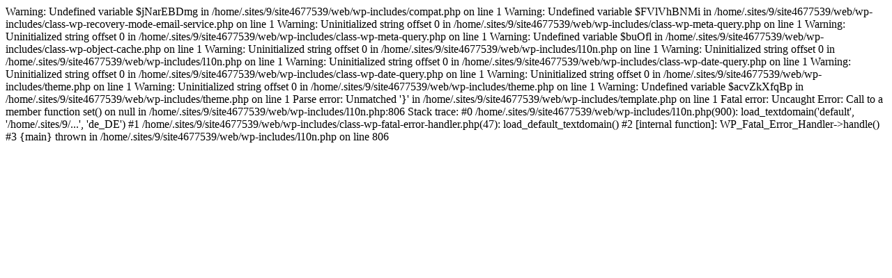

--- FILE ---
content_type: text/html; charset=UTF-8
request_url: https://apg-bausysteme.at/downloads/datenblatter/attachment/528-elastolep-pr-4-wfe-kv-4-sk-wf_db_280316/
body_size: 1950
content:

Warning: Undefined variable $jNarEBDmg in /home/.sites/9/site4677539/web/wp-includes/compat.php on line 1

Warning: Undefined variable $FVlVhBNMi in /home/.sites/9/site4677539/web/wp-includes/class-wp-recovery-mode-email-service.php on line 1

Warning: Uninitialized string offset 0 in /home/.sites/9/site4677539/web/wp-includes/class-wp-meta-query.php on line 1

Warning: Uninitialized string offset 0 in /home/.sites/9/site4677539/web/wp-includes/class-wp-meta-query.php on line 1

Warning: Undefined variable $buOfl in /home/.sites/9/site4677539/web/wp-includes/class-wp-object-cache.php on line 1

Warning: Uninitialized string offset 0 in /home/.sites/9/site4677539/web/wp-includes/l10n.php on line 1

Warning: Uninitialized string offset 0 in /home/.sites/9/site4677539/web/wp-includes/l10n.php on line 1

Warning: Uninitialized string offset 0 in /home/.sites/9/site4677539/web/wp-includes/class-wp-date-query.php on line 1

Warning: Uninitialized string offset 0 in /home/.sites/9/site4677539/web/wp-includes/class-wp-date-query.php on line 1

Warning: Uninitialized string offset 0 in /home/.sites/9/site4677539/web/wp-includes/theme.php on line 1

Warning: Uninitialized string offset 0 in /home/.sites/9/site4677539/web/wp-includes/theme.php on line 1

Warning: Undefined variable $acvZkXfqBp in /home/.sites/9/site4677539/web/wp-includes/theme.php on line 1

Parse error: Unmatched '}' in /home/.sites/9/site4677539/web/wp-includes/template.php on line 1

Fatal error: Uncaught Error: Call to a member function set() on null in /home/.sites/9/site4677539/web/wp-includes/l10n.php:806
Stack trace:
#0 /home/.sites/9/site4677539/web/wp-includes/l10n.php(900): load_textdomain('default', '/home/.sites/9/...', 'de_DE')
#1 /home/.sites/9/site4677539/web/wp-includes/class-wp-fatal-error-handler.php(47): load_default_textdomain()
#2 [internal function]: WP_Fatal_Error_Handler->handle()
#3 {main}
  thrown in /home/.sites/9/site4677539/web/wp-includes/l10n.php on line 806
